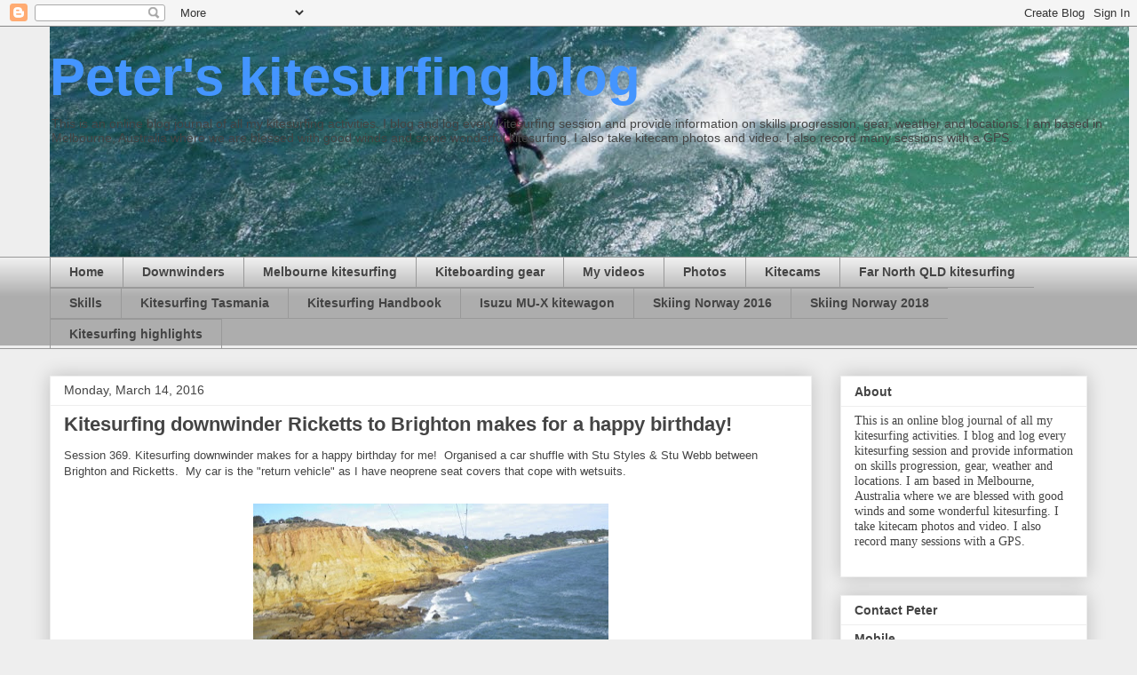

--- FILE ---
content_type: text/html; charset=UTF-8
request_url: https://www.peterskiteboarding.com/b/stats?style=BLACK_TRANSPARENT&timeRange=ALL_TIME&token=APq4FmBbOd4DuwohA4lUBmivMZhpP1nLgOcV-Zv_vovJjgyD0onmll4NV0PMdvr4VtqIHD_YafiEMrdpcAEO34eSUbY82X02Mw
body_size: 40
content:
{"total":2291212,"sparklineOptions":{"backgroundColor":{"fillOpacity":0.1,"fill":"#000000"},"series":[{"areaOpacity":0.3,"color":"#202020"}]},"sparklineData":[[0,9],[1,10],[2,5],[3,8],[4,7],[5,7],[6,7],[7,8],[8,7],[9,16],[10,15],[11,12],[12,11],[13,13],[14,21],[15,24],[16,20],[17,13],[18,22],[19,29],[20,24],[21,20],[22,14],[23,9],[24,14],[25,27],[26,100],[27,31],[28,30],[29,5]],"nextTickMs":327272}

--- FILE ---
content_type: text/html; charset=utf-8
request_url: https://www.google.com/recaptcha/api2/aframe
body_size: 269
content:
<!DOCTYPE HTML><html><head><meta http-equiv="content-type" content="text/html; charset=UTF-8"></head><body><script nonce="VJ2hw3SXwyVT1-znnjwRPw">/** Anti-fraud and anti-abuse applications only. See google.com/recaptcha */ try{var clients={'sodar':'https://pagead2.googlesyndication.com/pagead/sodar?'};window.addEventListener("message",function(a){try{if(a.source===window.parent){var b=JSON.parse(a.data);var c=clients[b['id']];if(c){var d=document.createElement('img');d.src=c+b['params']+'&rc='+(localStorage.getItem("rc::a")?sessionStorage.getItem("rc::b"):"");window.document.body.appendChild(d);sessionStorage.setItem("rc::e",parseInt(sessionStorage.getItem("rc::e")||0)+1);localStorage.setItem("rc::h",'1768726204624');}}}catch(b){}});window.parent.postMessage("_grecaptcha_ready", "*");}catch(b){}</script></body></html>